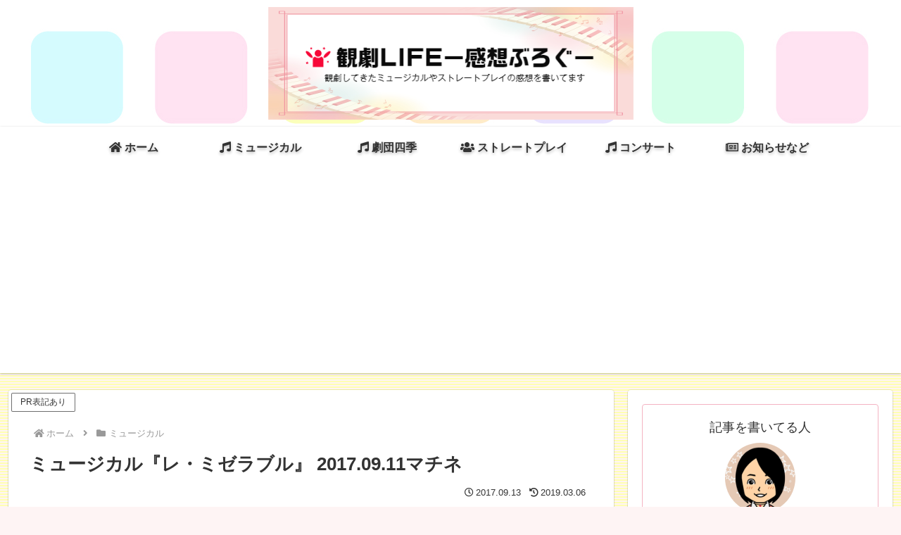

--- FILE ---
content_type: text/html; charset=utf-8
request_url: https://www.google.com/recaptcha/api2/aframe
body_size: 114
content:
<!DOCTYPE HTML><html><head><meta http-equiv="content-type" content="text/html; charset=UTF-8"></head><body><script nonce="FPD4uPZ5vtcrgAYc4Ykrkw">/** Anti-fraud and anti-abuse applications only. See google.com/recaptcha */ try{var clients={'sodar':'https://pagead2.googlesyndication.com/pagead/sodar?'};window.addEventListener("message",function(a){try{if(a.source===window.parent){var b=JSON.parse(a.data);var c=clients[b['id']];if(c){var d=document.createElement('img');d.src=c+b['params']+'&rc='+(localStorage.getItem("rc::a")?sessionStorage.getItem("rc::b"):"");window.document.body.appendChild(d);sessionStorage.setItem("rc::e",parseInt(sessionStorage.getItem("rc::e")||0)+1);localStorage.setItem("rc::h",'1769089706528');}}}catch(b){}});window.parent.postMessage("_grecaptcha_ready", "*");}catch(b){}</script></body></html>